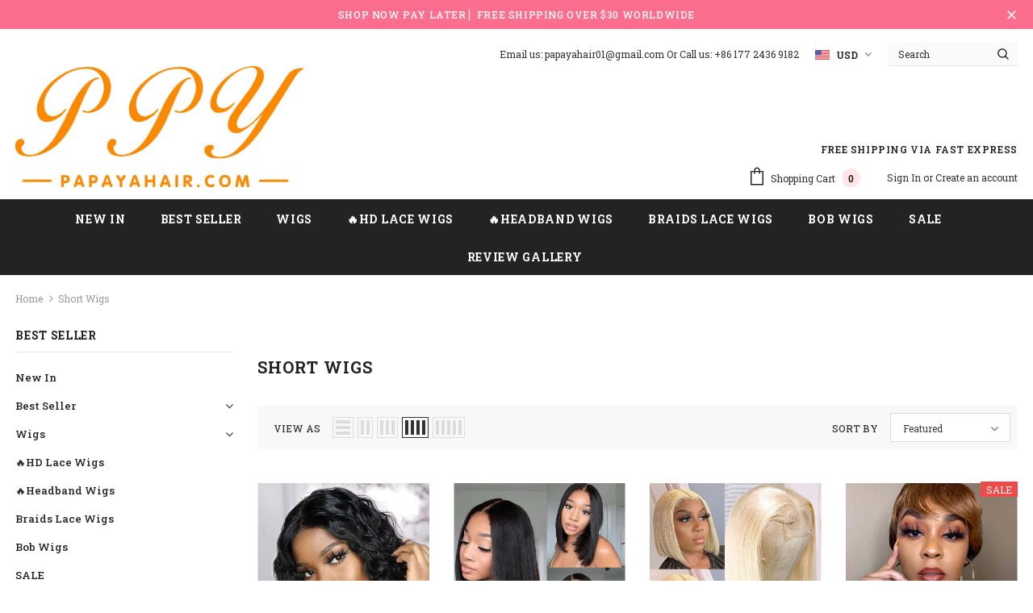

--- FILE ---
content_type: image/svg+xml
request_url: https://cdn.shopify.com/s/files/1/0507/2433/9886/files/2.svg?v=1622185336
body_size: 70962
content:
<?xml version="1.0" standalone="no"?><!DOCTYPE svg PUBLIC "-//W3C//DTD SVG 1.1//EN" "http://www.w3.org/Graphics/SVG/1.1/DTD/svg11.dtd"><svg t="1622185240541" class="icon" viewBox="0 0 1025 1024" version="1.1" xmlns="http://www.w3.org/2000/svg" p-id="3838" xmlns:xlink="http://www.w3.org/1999/xlink" width="200.1953125" height="200"><defs><style type="text/css">@font-face { font-family: Soleil; src: url("[data-uri]"); font-weight: normal; font-style: normal; }
</style></defs><path d="M686.91092 1024a88.914144 88.914144 0 0 1-27.983131-4.513408L514.859796 972.998486a9.026817 9.026817 0 0 0-6.047967 0l-143.797189 46.488106a89.726557 89.726557 0 0 1-108.321799-45.134083L188.450107 839.943209a10.110035 10.110035 0 0 0-4.242604-4.242603l-134.680104-68.603807a90.268166 90.268166 0 0 1-45.134083-108.321799L51.332763 514.977811a9.929498 9.929498 0 0 0 0-6.047967L4.754389 365.40346a89.726557 89.726557 0 0 1 45.134083-108.321799l134.589836-68.784343a10.019766 10.019766 0 0 0 4.332872-4.332872l68.42327-134.319031a89.726557 89.726557 0 0 1 108.321799-45.134083l143.526384 46.939447a9.929498 9.929498 0 0 0 6.047967 0L659.288861 4.872405a90.268166 90.268166 0 0 1 108.3218 45.134083l68.784342 134.680104a10.110035 10.110035 0 0 0 4.242604 4.242603L975.227443 257.713538a89.636289 89.636289 0 0 1 45.134083 108.321799l-46.578374 143.797189a9.929498 9.929498 0 0 0 0 6.047967l45.585424 143.526384a89.726557 89.726557 0 0 1-45.134083 108.321799L839.825194 835.881142a9.658694 9.658694 0 0 0-4.242604 4.242604l-68.784343 134.589835a89.726557 89.726557 0 0 1-79.887327 49.286419z m-174.849437-126.375433a86.296367 86.296367 0 0 1 26.177768 4.152336L682.126707 948.265009a14.713711 14.713711 0 0 0 18.053634-7.40199l68.784342-134.589836a84.67154 84.67154 0 0 1 37.100217-37.100216l134.589835-68.694074a14.894247 14.894247 0 0 0 7.40199-18.053633L901.207547 538.357266a85.032612 85.032612 0 0 1 0-52.355536l46.939446-143.797189a14.803979 14.803979 0 0 0-7.40199-18.053633l-134.950908-68.603806a84.491003 84.491003 0 0 1-37.100216-37.009948L699.909536 83.85705a14.713711 14.713711 0 0 0-18.053633-7.311721l-143.616652 46.488105a83.768858 83.768858 0 0 1-52.355537 0L342.086526 76.545329a14.803979 14.803979 0 0 0-18.053633 7.311721l-68.603807 134.680104a84.761808 84.761808 0 0 1-37.009948 37.009948L83.739034 324.331445a14.894247 14.894247 0 0 0-7.401989 18.053633l46.578374 143.797188a84.039663 84.039663 0 0 1 0 52.445805L76.337045 682.244723a14.984516 14.984516 0 0 0 7.401989 18.053633l134.680104 68.694075a84.942344 84.942344 0 0 1 37.009948 37.100216l68.784343 134.589836a14.803979 14.803979 0 0 0 18.053633 7.401989l143.616652-46.75891a87.10878 87.10878 0 0 1 26.177769-4.152335z" p-id="3839" fill="#d4237a"></path><path d="M817.799761 708.9641l-70.770242 36.107267a6.770112 6.770112 0 0 0-2.97885 2.978849l-36.107266 70.770242a26.268036 26.268036 0 0 1-35.475389 11.464058A26.268036 26.268036 0 0 1 661.003957 794.809126l36.107266-70.770242a59.57699 59.57699 0 0 1 25.997232-25.906964l70.770242-36.107266a26.358304 26.358304 0 0 1 35.385121 11.464057 26.268036 26.268036 0 0 1-11.464057 35.475389zM334.323464 657.872318a256.542128 256.542128 0 0 0-44.32167 20.039533 187.216176 187.216176 0 0 1-26.177768 12.366739c-6.770112 2.166436-9.83923 0-11.915398-1.715095a9.83923 9.83923 0 0 1-2.527509-11.102985 45.134083 45.134083 0 0 1 11.82513-16.609342 38.093166 38.093166 0 0 1 19.768728-12.366739 27.983131 27.983131 0 0 1 19.046583 5.41609l5.686895 3.520458 30.420372-30.420371-7.131185-5.867431a62.646107 62.646107 0 0 0-49.376687-16.24827 84.491003 84.491003 0 0 0-45.856229 26.358304 84.310467 84.310467 0 0 0-25.184818 44.32167 47.842128 47.842128 0 0 0 13.720761 45.134083 45.134083 45.134083 0 0 0 45.134083 12.366739 223.95532 223.95532 0 0 0 38.90558-18.053634 274.324957 274.324957 0 0 1 29.51769-14.713711c10.471107-3.520458 14.894247-0.631877 17.421756 1.805364a10.83218 10.83218 0 0 1 2.256705 11.464057 52.265268 52.265268 0 0 1-14.081834 21.213019 45.134083 45.134083 0 0 1-22.025433 13.991566 31.413322 31.413322 0 0 1-22.567041-8.033867l-5.777163-4.332872-30.51064 30.51064 6.499308 5.957699a67.971929 67.971929 0 0 0 45.675692 19.67846 54.1609 54.1609 0 0 0 10.651643-0.99295 91.53192 91.53192 0 0 0 46.939447-27.983131 91.892993 91.892993 0 0 0 28.344204-48.835078 50.369637 50.369637 0 0 0-15.074784-45.134083 48.022664 48.022664 0 0 0-49.286418-11.734862zM351.474415 517.956661l80.2484 179.814187 33.489489-33.48949-18.866046-40.34987L487.779346 582.678936l40.440138 18.866047 33.399222-33.399222L381.623983 487.897362z m98.302033 47.029714l-21.122751 21.122751-18.775778-39.898529zM644.845955 427.869031l-63.909862 63.909862-101.641955-101.641955-31.052249 31.052249 130.076427 129.986159 94.962111-94.962111-28.434472-28.344204zM767.700929 305.014057l-68.694074 68.694074-23.921064-23.921064 61.923961-61.923961-28.434472-28.344205-61.923962 61.923962-20.942214-21.032482 65.895761-65.805493-28.344204-28.434473-97.128547 97.128547 130.076427 129.986159 99.836592-99.92686-28.344204-28.344204z" p-id="3840" fill="#d4237a"></path></svg>